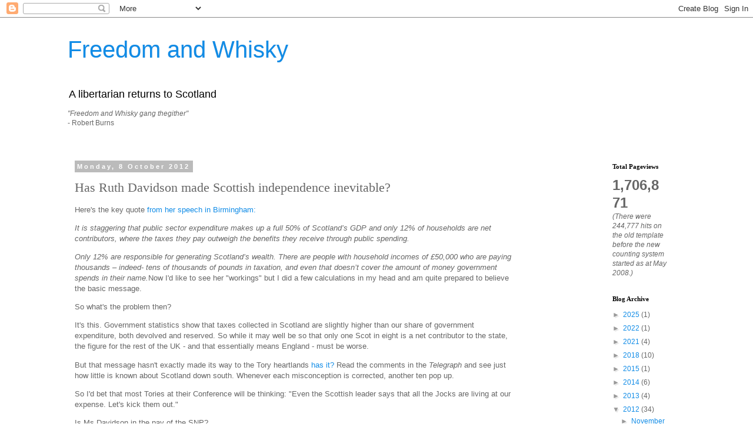

--- FILE ---
content_type: text/html; charset=UTF-8
request_url: https://freedomandwhisky.blogspot.com/b/stats?style=BLACK_TRANSPARENT&timeRange=ALL_TIME&token=APq4FmCC4WD5bht3J_ELjJU8iN2FfC7Hn4ai3xPvFwFF4VrLeXLZx0k4SWe6Xp21QpGbkkujBKymOiEPMYAfWhptKlJly6V5Qg
body_size: -30
content:
{"total":1706871,"sparklineOptions":{"backgroundColor":{"fillOpacity":0.1,"fill":"#000000"},"series":[{"areaOpacity":0.3,"color":"#202020"}]},"sparklineData":[[0,8],[1,11],[2,10],[3,17],[4,21],[5,20],[6,69],[7,53],[8,31],[9,25],[10,29],[11,17],[12,26],[13,41],[14,77],[15,90],[16,32],[17,100],[18,80],[19,34],[20,37],[21,13],[22,18],[23,11],[24,14],[25,18],[26,59],[27,11],[28,13],[29,0]],"nextTickMs":450000}